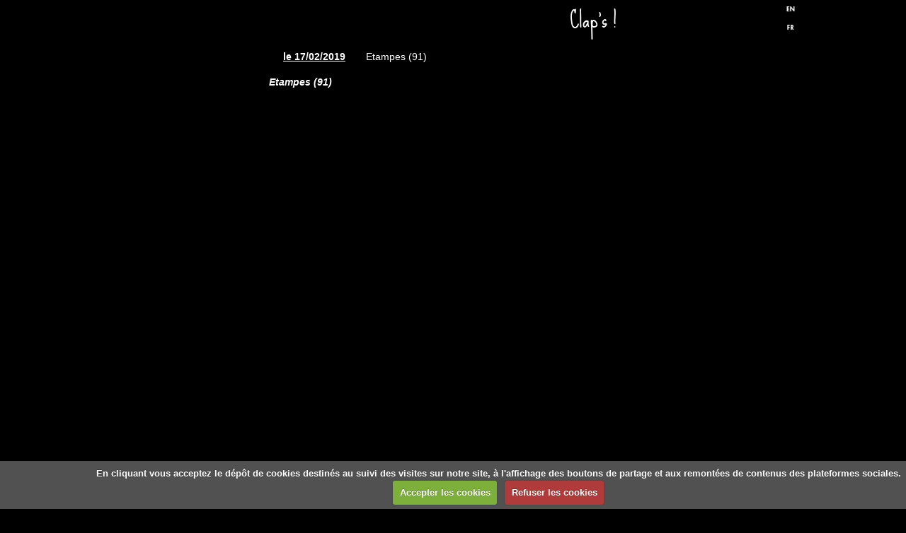

--- FILE ---
content_type: text/html; charset=UTF-8
request_url: http://www.ziczazou.com/agenda/clap-s-17-1.html
body_size: 7118
content:
<!DOCTYPE html PUBLIC "-//W3C//DTD XHTML 1.0 Strict//EN" "http://www.w3.org/TR/xhtml1/DTD/xhtml1-strict.dtd">
<html xmlns="http://www.w3.org/1999/xhtml">
<head>
<title>Clap's !</title>
<!-- ziczazou / default -->
  <link rel="alternate" type="application/rss+xml" href="http://www.ziczazou.com/agenda/do/rss.xml" />
  <meta property="og:title" content="Clap's !"/>
  <meta property="og:url" content="http://www.ziczazou.com/agenda/clap-s-17-1.html"/>
  <meta property="og:type" content="website"/>
  <link rel="alternate" type="application/rss+xml" title="Zic Zazou : Dates" href="http://www.ziczazou.com/agenda/do/rss.xml" />
  <link rel="canonical" href="http://www.ziczazou.com/agenda/clap-s-17-1.html">
<meta name="generator" content="Awelty Agence Web (awelty.com)" />
<meta http-equiv="content-language" content="fr" />
<meta http-equiv="content-type" content="text/html; charset=utf-8" />









<link href="//www.ziczazou.com/themes/content.css?v=6_1330960530_1" rel="stylesheet" type="text/css" />
<link href="//www.ziczazou.com/themes/custom.css?v=6_1330960530_1" rel="stylesheet" type="text/css" />
<script type="text/javascript" src="//www.ziczazou.com/medias/static/themes/jquery/jquery.min.js"></script>
<script type="text/javascript" src="//www.ziczazou.com/themes/content.js?v=6_1330960530_1"></script>
<script type="text/javascript" src="//www.ziczazou.com/themes/custom.js?v=6_1330960530_1"></script>

    <script src="//www.ziczazou.com/medias/static/jqueryCuttr/jquery.cookie.js"></script>
    <script src="//www.ziczazou.com/medias/static/jqueryCuttr/jquery.cookiecuttr.js"></script>
    <script>
    $(document).ready(function(){
        $.cookieCuttr({
            cookieNotificationLocationBottom : true,
            cookieDeclineButton : true,
            cookieResetButton : false,
            cookieAcceptButtonText :'Accepter\u0020les\u0020cookies',
            cookieDeclineButtonText :'Refuser\u0020les\u0020cookies',
            cookieResetButtonText : 'R\u00E9initialiser\u0020les\u0020cookies',
            cookieAnalyticsMessage : 'En\u0020cliquant\u0020vous\u0020acceptez\u0020le\u0020d\u00E9p\u00F4t\u0020de\u0020cookies\u0020destin\u00E9s\u0020au\u0020suivi\u0020des\u0020visites\u0020sur\u0020notre\u0020site,\u0020\u00E0\u0020l\u0027affichage\u0020des\u0020boutons\u0020de\u0020partage\u0020et\u0020aux\u0020remont\u00E9es\u0020de\u0020contenus\u0020des\u0020plateformes\u0020sociales.',
            cookieWhatAreLinkText : ''      
        });
    });
    </script>


    <!-- Global site tag (gtag.js) -->
        <script async src="https://www.googletagmanager.com/gtag/js?id=UA-874445-43"></script>
        <script>
        window.dataLayer = window.dataLayer || [];
        function gtag(){dataLayer.push(arguments);}

gtag('consent', 'default', {
            'ad_storage': 'denied',
            'analytics_storage': 'denied'
        });
        gtag('set', 'allow_ad_personalization_signals', false);
                gtag('js', new Date());
        gtag('config', 'UA-874445-43');
    </script>
</head>

<body id="agenda_run_clap-s-17-1">
   <div id="wrapper">
      <div id="container">
         <div id="header">
            <div id="header_content">
                                 <ul id="breadcrumbs" class="no_mobile">
                  <li class="breadcrumbs_home ico_home">
            <a href="http://www.ziczazou.com/" title="Zic Zazou">Accueil</a>
         </li>
                        <li class="ico_arrow_breadcrumbs"><a href="http://www.ziczazou.com/agenda/" title="Dates">Dates</a></li>
                        <li class="breadcrumbs_current ico_arrow_breadcrumbs">
            Clap's !
         </li>
            </ul>
                              <a class="social" id="fb_link" href="http://fr-fr.facebook.com/pages/ZIC-ZAZOU/324281880152">Facebook</a>
               <a class="social" id="tw_link" href="http://twitter.com/ziczazou">Twitter</a>
            </div>
               <ul id="lang">
         <li id="lang_en">
                     <a href="//www.ziczazou.com/en">
               <img width="16" height="16" alt="" src="//www.ziczazou.com/medias/static/im/langs/en.png" />
            </a>
               </li>
         <li id="lang_fr">
                     <a href="//www.ziczazou.com/">
               <img width="16" height="16" alt="" src="//www.ziczazou.com/medias/static/im/langs/fr.png" />
            </a>
               </li>
      </ul>
         </div><!-- header -->
         <div id="content">
            <div id="main">
                               
<h1 class="diary_item_title main_title">Clap's !</h1>


<div class="diary_item item">
    <ul class="diary_item_infos item_infos">
    	<li class="diary_item_date ico ico_calendar">
        
            <a href="http://www.ziczazou.com/agenda/do/icalendar/5b1fc102841956e4c07de70b/" title="Ajouter au calendrier">                le 17/02/2019         
            </a>        </li>

               
                             
               		<li class="diary_item_place ico ico_home">
                            Etampes (91)                  </li>
               
               
               	</ul>
    
   
    
        
        
    
    

       
    <p>
        <address>
        <strong>Etampes (91)</strong>                                                        </address>
    </p>
      
          
        
    
</div>

    



            </div><!-- main -->
            <div id="sidebar" class="sidebar ">
                 <ul class="menu">
         <li class="nav_item item_0 first_menu_item ">
         <a href="http://www.ziczazou.com/" class="menu_item" >Accueil</a>
               </li>
            <li class="nav_item item_1  ">
         <a href="http://www.ziczazou.com/agenda/" class="menu_item" >Dates</a>
               </li>
            <li class="nav_item item_2  ">
         <a href="http://www.ziczazou.com/pages/spectacles/spectacles-ziczazou.html" class="menu_item" >Spectacles</a>
               </li>
            <li class="nav_item item_3  ">
         <a href="http://www.ziczazou.com/pages/discographie.html" class="menu_item" >Discographie</a>
               </li>
            <li class="nav_item item_4  ">
         <a href="http://www.ziczazou.com/pages/presse.html" class="menu_item" >Presse</a>
               </li>
            <li class="nav_item item_5  ">
         <a href="http://www.ziczazou.com/pages/biographie.html" class="menu_item" >Biographie</a>
               </li>
            <li class="nav_item item_6  ">
         <a href="http://www.ziczazou.com/pages/liens.html" class="menu_item" >Liens</a>
               </li>
            <li class="nav_item item_7  last_menu_item">
         <a href="http://www.ziczazou.com/contact/contact.html" class="menu_item" >Formulaire de contact</a>
               </li>
         </ul>

            </div><!-- sidebar -->
            <div class="clear"></div>
         </div><!-- content -->
         <div id="footer">
            
         </div><!-- footer -->
         <div id="extra"></div>
      </div><!-- container -->
   </div><!-- wrapper -->

</body>
</html>

--- FILE ---
content_type: text/css; charset=UTF-8
request_url: http://www.ziczazou.com/themes/custom.css?v=6_1330960530_1
body_size: 18535
content:
@charset "utf-8";*{margin:0;padding:0}@font-face{font-family:'SueEllenFranciscoRegular';src:url(http://www.ziczazou.com/medias/files/sue-ellen-francisco-webfont.eot);src:url('http://www.ziczazou.com/medias/files/sue-ellen-francisco-webfont.eot?#iefix') format('embedded-opentype'),url(http://www.ziczazou.com/medias/files/sue-ellen-francisco-webfont.woff) format('woff'),url(http://www.ziczazou.com/medias/files/sue-ellen-francisco-webfont.ttf) format('truetype'),url('http://www.ziczazou.com/medias/files/sue-ellen-francisco-webfont.svg#SueEllenFranciscoRegular') format('svg');font-weight:400;font-style:normal}body{background:#000 url(http://static.e-monsite.com/themes/clients/ziczazou/bg_body.jpg) 50% 817px repeat-y;color:#fff;font-family:'Trebuchet MS',Verdana,Helvetica,Arial,sans-serif;font-size:14px;line-height:1.5em}a,a:visited{color:#fff}a:hover{text-decoration:none}a img{border:0}h1,h2,h3,h4,h5,h6{margin-bottom:10px;font-family:'SueEllenFranciscoRegular';font-weight:400}h1,h2{font-size:36px;line-height:60px}h3{font-size:30px;line-height:54px}p,ul,dl,dd{margin-bottom:1.5em}div.col_content p:last-child{margin-bottom:0}.textfield,textarea{padding:5px}div.pagination span{background-color:#b3a183}div.pagination a,div.pagination a:visited{color:#b3a183!important}div.pagination a:hover{background-color:#b3a183;color:#fff!important}.ico_add{background-image:url(http://static.e-monsite.com/themes/clients/ziczazou/icons/ico_add.png)}div#wrapper{width:100%;position:relative;background:url(http://static.e-monsite.com/themes/clients/ziczazou/bg_wrapper.jpg) 50% 0 no-repeat}div#container{width:980px;margin:0 auto;position:relative}div#header{position:relative;height:50px}div#header_content{position:absolute;right:40px;top:0;width:290px;height:50px;background:url(http://static.e-monsite.com/themes/clients/ziczazou/bg_header.jpg)}div#header_content #breadcrumbs{float:none;position:absolute;bottom:5px;left:5px;margin:0}div#header_content #breadcrumbs li{display:none;padding-left:0;background:none}div#header_content #breadcrumbs .breadcrumbs_current{display:block;line-height:1;font-family:'SueEllenFranciscoRegular';font-size:28px;color:#fff}div#header_content a.social{position:absolute;bottom:5px;width:24px;height:24px;text-indent:-9999px}a#fb_link{right:39px;background:url(http://static.e-monsite.com/themes/clients/ziczazou/ico_facebook.png)}a#tw_link{right:5px;background:url(http://static.e-monsite.com/themes/clients/ziczazou/ico_twitter.png)}ul#lang{position:absolute;right:0}ul#lang li{float:none;margin:0}ul#lang li#lang_en{margin-bottom:10px}div#sidebar{position:relative;float:left;width:150px;margin-left:50px;padding-top:48px;overflow:hidden;background:#000 url(http://static.e-monsite.com/themes/clients/ziczazou/bg_sidebar.png) 10px 10px no-repeat}#container ul.menu li a,#container ul.menu li a:visited{width:150px;height:120px;padding:0;text-indent:-9999px;background:#000 url(http://static.e-monsite.com/themes/clients/ziczazou/menu.jpg)}#container div.sidebar.en ul.menu li a,#container div.sidebar.en ul.menu li a:visited{background-image:url(http://static.e-monsite.com/themes/clients/ziczazou/menu_en.jpg)}#container ul.menu li.item_0.selected a,#container ul.menu li.item_0 a:hover{background-position:0 -120px}#container ul.menu li.item_1 a{background-position:-150px 0}#container ul.menu li.item_1.selected a,#container ul.menu li.item_1 a:hover{background-position:-150px -120px}#container ul.menu li.item_2 a{background-position:-300px 0}#container ul.menu li.item_2.selected a,#container ul.menu li.item_2 a:hover{background-position:-300px -120px}#container ul.menu li.item_3 a{background-position:-450px 0}#container ul.menu li.item_3.selected a,#container ul.menu li.item_3 a:hover{background-position:-450px -120px}#container ul.menu li.item_4 a{background-position:-600px 0}#container ul.menu li.item_4.selected a,#container ul.menu li.item_4 a:hover{background-position:-600px -120px}#container ul.menu li.item_5 a{background-position:-750px 0}#container ul.menu li.item_5.selected a,#container ul.menu li.item_5 a:hover{background-position:-750px -120px}#container ul.menu li.item_6 a{background-position:-900px 0}#container ul.menu li.item_6.selected a,#container ul.menu li.item_6 a:hover{background-position:-900px -120px}#container ul.menu li.item_7 a{background-position:-1050px 0}#container ul.menu li.item_7.selected a,#container ul.menu li.item_7 a:hover{background-position:-1050px -120px}div#main{position:relative;float:right;width:710px;margin-right:40px;padding-top:20px;overflow:hidden}h1.main_title{display:none}div.cols{width:730px}div#footer{height:305px;color:#999;font-size:75%;text-align:center;background:url(http://static.e-monsite.com/themes/clients/ziczazou/bg_footer.png)}div#footer a,div#footer a:visited{color:#999}div#extra{position:absolute;right:0;bottom:0}body#welcome_index #extra{width:95px;height:310px;right:40px;bottom:52px;background:url(http://static.e-monsite.com/themes/clients/ziczazou/extra_index.png)}.newsletter_text{margin-bottom:5px}form.form_newsletter input.textfield{background-color:#333;color:#fff;padding-left:7px}form.form_newsletter input.textfield:focus{border-color:#ec5028}.form_newsletter .button{padding:5px 15px;background-color:#b71124;border:0;border-radius:5px}.form_newsletter .button:hover{background-color:#8d0d1c;color:#fff}body#agenda_index #extra,body#agenda_do_archives #extra,body#diary_index #extra,body#diary_do_archives #extra{width:355px;height:415px;background:url(http://static.e-monsite.com/themes/clients/ziczazou/extra_dates.png)}body#agenda_index h1,body#agenda_do_archives h1,body#agenda_index a,body#agenda_do_archives a,body#agenda_index a:visited,body#agenda_do_archives a:visited,body#diary_index h1,body#diary_do_archives h1,body#diary_index a,body#diary_do_archives a,body#diary_index a:visited,body#diary_do_archives a:visited{color:#8e8298}.diary_item p{margin-bottom:.5em}.diary_item_date{color:#dad0c0;text-shadow:1px 1px 0 #000}body#pages_run_spectacles_spectacles-ziczazou #extra,body#pages_run_performances_performances-ziczazou #extra{width:590px;height:360px;background:url(http://static.e-monsite.com/themes/clients/ziczazou/extra_spectacles.png)}body#pages_run_spectacles_spectacles-ziczazou h2,body#pages_run_spectacles_spectacles-ziczazou a,body#pages_run_spectacles_spectacles-ziczazou a:visited,body#pages_run_performances_performances-ziczazou h2,body#pages_run_performances_performances-ziczazou a,body#pages_run_performances_performances-ziczazou a:visited{color:#911a46}body#pages_run_spectacles_spectacles-ziczazou h3 a,body#pages_run_spectacles_spectacles-ziczazou h3 a:visited,body#pages_run_performances_performances-ziczazou h3 a,body#pages_run_performances_performances-ziczazou h3 a:visited{color:#fff}p#nav{height:2em;margin:20px 0 0;line-height:2;text-align:center}p#nav a{padding:8px;line-height:1;border-radius:5px;text-decoration:none}p#nav a.prev{float:left}p#nav a.next{float:right}#photogallery_thumb_items .item_content{border:1px solid #666;border-radius:5px;background:url(http://static.e-monsite.com/themes/clients/ziczazou/bg_album_item.png)}body#pages_run_spectacles_la-scene_obstinato h2,body#pages_run_spectacles_la-scene_obstinato h3,body#pages_run_spectacles_la-scene_obstinato a,body#pages_run_spectacles_la-scene_obstinato a:visited,body#pages_run_spectacles_la-scene_obstinato strong,body#pages_run_performances_indoor_obstinato h2,body#pages_run_performances_indoor_obstinato h3,body#pages_run_performances_indoor_obstinato a,body#pages_run_performances_indoor_obstinato a:visited,body#pages_run_performances_indoor_obstinato strong{color:#86366f}body#pages_run_spectacles_la-scene_obstinato p#nav a,body#pages_run_performances_indoor_obstinato p#nav a{color:#fff;background-color:#86366f}body#pages_run_spectacles_la-scene_obstinato p#nav a:hover,body#pages_run_performances_indoor_obstinato p#nav a:hover{color:#000}body#pages_run_spectacles_la-scene_obstinato div#main,body#pages_run_performances_indoor_obstinato div#main{margin-bottom:180px}body#pages_run_spectacles_la-scene_obstinato #extra,body#pages_run_performances_indoor_obstinato #extra{width:210px;height:472px;background:url(http://static.e-monsite.com/themes/clients/ziczazou/extra_obstinato.png)}body#pages_run_spectacles_la-scene_brocante-sonore h2,body#pages_run_spectacles_la-scene_brocante-sonore h3,body#pages_run_spectacles_la-scene_brocante-sonore a,body#pages_run_spectacles_la-scene_brocante-sonore a:visited,body#pages_run_spectacles_la-scene_brocante-sonore strong,body#pages_run_performances_indoor_brocante-sonore h2,body#pages_run_performances_indoor_brocante-sonore h3,body#pages_run_performances_indoor_brocante-sonore a,body#pages_run_performances_indoor_brocante-sonore a:visited,body#pages_run_performances_indoor_brocante-sonore strong{color:#a4aeaf}body#pages_run_spectacles_la-scene_brocante-sonore p#nav a,body#pages_run_performances_indoor_brocante-sonore p#nav a{color:#fff;background-color:#a4aeaf}body#pages_run_spectacles_la-scene_brocante-sonore p#nav a:hover,body#pages_run_performances_indoor_brocante-sonore p#nav a:hover{color:#000}body#pages_run_spectacles_la-scene_brocante-sonore div#main,body#pages_run_performances_indoor_brocante-sonore div#main{margin-bottom:140px}body#pages_run_spectacles_la-scene_brocante-sonore #extra,body#pages_run_performances_indoor_brocante-sonore #extra{width:435px;height:430px;background:url(http://static.e-monsite.com/themes/clients/ziczazou/extra_brocantesonore.png)}body#pages_run_spectacles_la-scene_en-harmonie h2,body#pages_run_spectacles_la-scene_en-harmonie h3,body#pages_run_spectacles_la-scene_en-harmonie a,body#pages_run_spectacles_la-scene_en-harmonie a:visited,body#pages_run_spectacles_la-scene_en-harmonie strong,body#pages_run_performances_indoor_en-harmonie h2,body#pages_run_performances_indoor_en-harmonie h3,body#pages_run_performances_indoor_en-harmonie a,body#pages_run_performances_indoor_en-harmonie a:visited,body#pages_run_performances_indoor_en-harmonie strong{color:#d2c867}body#pages_run_spectacles_la-scene_en-harmonie p#nav a,body#pages_run_performances_indoor_en-harmonie p#nav a{color:#fff;background-color:#d2c867}body#pages_run_spectacles_la-scene_en-harmonie p#nav a:hover,body#pages_run_performances_indoor_en-harmonie p#nav a:hover{color:#000}body#pages_run_spectacles_la-scene_en-harmonie div#main,body#pages_run_performances_indoor_en-harmonie div#main{margin-bottom:170px}body#pages_run_spectacles_la-scene_en-harmonie #extra,body#pages_run_performances_indoor_en-harmonie #extra{width:410px;height:480px;background:url(http://static.e-monsite.com/themes/clients/ziczazou/extra_enharmonie.png)}body#pages_run_spectacles_la-rue_le-kiosque h2,body#pages_run_spectacles_la-rue_le-kiosque h3,body#pages_run_spectacles_la-rue_le-kiosque a,body#pages_run_spectacles_la-rue_le-kiosque a:visited,body#pages_run_spectacles_la-rue_le-kiosque strong,body#pages_run_performances_outdoor_le-kiosque h2,body#pages_run_performances_outdoor_le-kiosque h3,body#pages_run_performances_outdoor_le-kiosque a,body#pages_run_performances_outdoor_le-kiosque a:visited,body#pages_run_performances_outdoor_le-kiosque strong{color:#4a9d95}body#pages_run_spectacles_la-rue_le-kiosque p#nav a,body#pages_run_performances_outdoor_le-kiosque p#nav a{color:#fff;background-color:#4a9d95}body#pages_run_spectacles_la-rue_le-kiosque p#nav a:hover,body#pages_run_performances_outdoor_le-kiosque p#nav a:hover{color:#000}body#pages_run_spectacles_la-rue_le-kiosque div#main,body#pages_run_performances_outdoor_le-kiosque div#main{margin-bottom:160px}body#pages_run_spectacles_la-rue_le-kiosque #extra,body#pages_run_performances_outdoor_le-kiosque #extra{width:525px;height:450px;background:url(http://static.e-monsite.com/themes/clients/ziczazou/extra_kiosque.png)}body#pages_run_spectacles_la-rue_hors-les-rails h2,body#pages_run_spectacles_la-rue_hors-les-rails h3,body#pages_run_spectacles_la-rue_hors-les-rails a,body#pages_run_spectacles_la-rue_hors-les-rails a:visited,body#pages_run_spectacles_la-rue_hors-les-rails strong,body#pages_run_performances_outdoor_off-the-rails h2,body#pages_run_performances_outdoor_off-the-rails h3,body#pages_run_performances_outdoor_off-the-rails a,body#pages_run_performances_outdoor_off-the-rails a:visited,body#pages_run_performances_outdoor_off-the-rails strong{color:#b75b34}body#pages_run_spectacles_la-rue_hors-les-rails p#nav a,body#pages_run_performances_outdoor_off-the-rails p#nav a{color:#fff;background-color:#b75b34}body#pages_run_spectacles_la-rue_hors-les-rails p#nav a:hover,body#pages_run_performances_outdoor_off-the-rails p#nav a:hover{color:#000}body#pages_run_spectacles_la-rue_hors-les-rails div#main,body#pages_run_performances_outdoor_off-the-rails div#main{margin-bottom:140px}body#pages_run_spectacles_la-rue_hors-les-rails #extra,body#pages_run_performances_outdoor_off-the-rails #extra{width:580px;height:450px;background:url(http://static.e-monsite.com/themes/clients/ziczazou/extra_horslesrails.png)}body#pages_run_spectacles_la-rue_la-preuve-par-9 h2,body#pages_run_spectacles_la-rue_la-preuve-par-9 h3,body#pages_run_spectacles_la-rue_la-preuve-par-9 a,body#pages_run_spectacles_la-rue_la-preuve-par-9 a:visited,body#pages_run_spectacles_la-rue_la-preuve-par-9 strong,body#pages_run_performances_outdoor_the-proof h2,body#pages_run_performances_outdoor_the-proof h3,body#pages_run_performances_outdoor_the-proof a,body#pages_run_performances_outdoor_the-proof a:visited,body#pages_run_performances_outdoor_the-proof strong{color:#fe3b37}body#pages_run_spectacles_la-rue_la-preuve-par-9 p#nav a,body#pages_run_performances_outdoor_the-proof p#nav a{color:#fff;background-color:#fe3b37}body#pages_run_spectacles_la-rue_la-preuve-par-9 p#nav a:hover,body#pages_run_performances_outdoor_the-proof p#nav a:hover{color:#000}body#pages_run_spectacles_la-rue_la-preuve-par-9 div#main,body#pages_run_performances_outdoor_the-proof div#main{margin-bottom:70px}body#pages_run_spectacles_la-rue_la-preuve-par-9 #extra,body#pages_run_performances_outdoor_the-proof #extra{width:470px;height:340px;background:url(http://static.e-monsite.com/themes/clients/ziczazou/extra_lpp9.png)}body#pages_run_spectacles_actions-culturelles_actions-culturelles h2,body#pages_run_spectacles_actions-culturelles_actions-culturelles h3,body#pages_run_spectacles_actions-culturelles_actions-culturelles a,body#pages_run_spectacles_actions-culturelles_actions-culturelles a:visited,body#pages_run_spectacles_actions-culturelles_actions-culturelles strong,body#pages_run_performances_worshop_cultural-activities-1 h2,body#pages_run_performances_worshop_cultural-activities-1 h3,body#pages_run_performances_worshop_cultural-activities-1 a,body#pages_run_performances_worshop_cultural-activities-1 a:visited,body#pages_run_performances_worshop_cultural-activities-1 strong{color:#b2ada9}body#pages_run_spectacles_actions-culturelles_actions-culturelles p#nav a,body#pages_run_performances_worshop_cultural-activities-1 p#nav a{color:#fff;background-color:#b2ada9}body#pages_run_spectacles_actions-culturelles_actions-culturelles p#nav a:hover,body#pages_run_performances_worshop_cultural-activities-1 p#nav a:hover{color:#000}body#pages_run_spectacles_actions-culturelles_actions-culturelles div#main,body#pages_run_performances_worshop_cultural-activities-1 div#main{margin-bottom:160px}body#pages_run_spectacles_actions-culturelles_actions-culturelles #extra,body#pages_run_performances_worshop_cultural-activities-1 #extra{width:515px;height:305px;background:url(http://static.e-monsite.com/themes/clients/ziczazou/extra_actionsculturelles.png)}body#pages_run_discographie #extra,body#pages_run_discography #extra{width:510px;height:450px;background:url(http://static.e-monsite.com/themes/clients/ziczazou/extra_discographie.png)}body#pages_run_discographie h2,body#pages_run_discographie h3,body#pages_run_discographie a,body#pages_run_discographie a:visited,body#pages_run_discography h2,body#pages_run_discography h3,body#pages_run_discography a,body#pages_run_discography a:visited{color:#3f625b}body#pages_run_discographie div#main,body#pages_run_discography div#main{margin-bottom:160px}body#pages_run_presse #extra,body#pages_run_press #extra{width:340px;height:315px;background:url(http://static.e-monsite.com/themes/clients/ziczazou/extra_presse.png)}body#pages_run_presse h2,body#pages_run_presse h3,body#pages_run_presse a,body#pages_run_presse a:visited,body#pages_run_presse strong,body#pages_run_press h2,body#pages_run_press h3,body#pages_run_press a,body#pages_run_press a:visited,body#pages_run_press strong{color:#a09e3a}body#pages_run_presse h3 a,body#pages_run_presse h3 a:visited,body#pages_run_press h3 a,body#pages_run_press h3 a:visited{color:#fff}body#pages_run_biographie #extra,body#pages_run_biography #extra{width:420px;height:305px;background:url(http://static.e-monsite.com/themes/clients/ziczazou/extra_biographie.png)}body#pages_run_biographie h2,body#pages_run_biographie h3,body#pages_run_biographie a,body#pages_run_biographie a:visited,body#pages_run_biographie strong,body#pages_run_biography h2,body#pages_run_biography h3,body#pages_run_biography a,body#pages_run_biography a:visited,body#pages_run_biography strong{color:#976d40}body#pages_run_liens #extra,body#pages_run_links #extra{width:560px;height:420px;background:url(http://static.e-monsite.com/themes/clients/ziczazou/extra_liens.png)}body#pages_run_liens h2,body#pages_run_liens a,body#pages_run_liens a:visited,body#pages_run_links h2,body#pages_run_links a,body#pages_run_links a:visited{color:#5c98bd}body#contact_run_contact #extra,body#contact_run_contactform #extra{width:320px;height:490px;background:url(http://static.e-monsite.com/themes/clients/ziczazou/extra_contact.png)}body#contact_run_contact h1,body#contact_run_contact h2,body#contact_run_contactform h1,body#contact_run_contactform h2{color:#ec5028}form#form_contact{width:400px}form#form_contact div.form_line.form_standard_indent{margin-left:0;width:100%}form#form_contact label{float:none;display:block;width:100%;text-align:left;margin-bottom:3px;padding-right:0;color:#fff}form#form_contact .textfield,form#form_contact textarea{min-width:388px;max-width:388px;width:388px;background-color:#333;color:#fff}form#form_contact .textfield:focus,form#form_contact textarea:focus{border-color:#ec5028}form#form_contact input.button{padding:10px 15px;background-color:#ec5028;border:0;border-radius:5px}form#form_contact input.button:hover{background-color:#ba3f20;color:#fff}